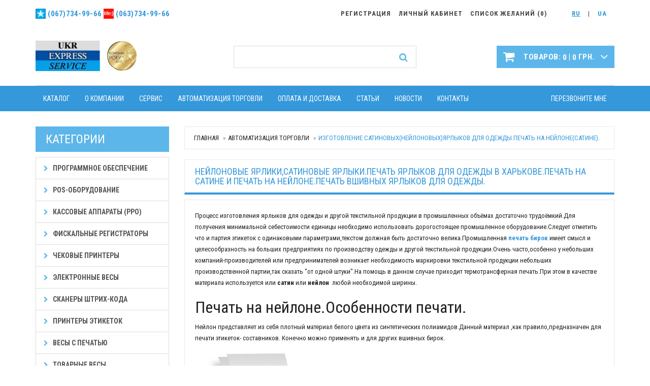

--- FILE ---
content_type: text/html; charset=UTF-8
request_url: https://expresservice.com.ua/avtomatizacija/izgotovlenie-satinovih-nejlonovih-yarlikov-dlya-odezhdi-pechat-na-nejlone-satine
body_size: 10986
content:
<!doctype html>
<html lang="en">
<head>
    <meta charset="utf-8">
    <!--[if IE]>
    <meta http-equiv="X-UA-Compatible" content="IE=Edge,chrome=1">
    <![endif]-->
    <meta name="viewport" content="width=device-width, initial-scale=1.0">

    <title>Изготовление сатиновых(нейлоновых)ярлыков для одежды.Печать на нейлоне(сатине) в Харькове.</title>
    <meta name="description" content="У нас изготовление ярлыков для одежды в Харькове.Печать ярлыков для одежды на сатине,нейлоне или других рулонных материалах.Изготовление рулонных ярлыков,вшивных ярлыков,нейлоновых ярлыков,сатиновых ярлыков с различной информацией." />
    <meta name="keywords" content="печать ярлыков,изготовление ярлыков,сатиновый ярлык,оборудование для печати ярлыков,печать на сатине,печать на нейлоне,печать ярлыков для одежды." />
	<link rel="Shortcut Icon" type="image/x-icon" href="/favicon.ico" />
		
    		
	
	

    <!-- Bootstrap Core CSS -->
    <link href="/app/view/css/bootstrap.min.css" rel="stylesheet">
	<link href="/app/view/css/style.min.css" rel="stylesheet">
	

<!-- Google tag (gtag.js) -->
<script async src="https://www.googletagmanager.com/gtag/js?id=G-FG83MXFW2N"></script>
<script>
  window.dataLayer = window.dataLayer || [];
  function gtag(){dataLayer.push(arguments);}
  gtag('js', new Date());

  gtag('config', 'G-FG83MXFW2N');
  gtag('config', 'AW-781041265');
</script>

<script>
		!function(f,b,e,v,n,t,s)
		{if(f.fbq)return;n=f.fbq=function(){n.callMethod?
		n.callMethod.apply(n,arguments):n.queue.push(arguments)};
		if(!f._fbq)f._fbq=n;n.push=n;n.loaded=!0;n.version='2.0';
		n.queue=[];t=b.createElement(e);t.async=!0;
		t.src=v;s=b.getElementsByTagName(e)[0];
		s.parentNode.insertBefore(t,s)}(window, document,'script',
		'https://connect.facebook.net/en_US/fbevents.js');
		fbq('init', '769096903485207');
		fbq('track', 'PageView');
		</script><!-- Global site tag (gtag.js) - Google Ads: 781041265 -->
			<script async src="https://www.googletagmanager.com/gtag/js?id=UA-150366099-1"></script>
			<script>
				window.dataLayer = window.dataLayer || [];
				function gtag(){dataLayer.push(arguments);}
				gtag('js', new Date());
				gtag('config', 'AW-781041265');
			</script>

<noscript><img height="1" width="1" style="display:none"
  src="https://www.facebook.com/tr?id=769096903485207&ev=PageView&noscript=1"
/></noscript>
<!-- End Facebook Pixel Code -->
    <meta name="google-site-verification" content="kuI-kslY6fU2THjcLd58Yn5FVOE2v74NM8qkqlQ7Fk0" />
</head>
<body>
	
	

<!-- Main Menu Starts -->
<nav id="main-menu" class="navbar visible-xs visible-sm navbar-mob" role="navigation">
    <div class="container">
        <!-- Nav Header Starts -->
        <div class="navbar-header">
            <button type="button" class="btn btn-navbar navbar-toggle" data-toggle="collapse" data-target=".navbar-cat-collapse">
                <span class="sr-only">Toggle Navigation</span>
                <i class="fa fa-bars"></i>
            </button>
            <button type="button" class="btn btn-navbar navbar-toggle navbar-toggle-right" onclick="location.href='/cart'">
                <i class="fa fa-shopping-cart" title="Cart"></i>
            </button>
            <button type="button" class="btn btn-navbar navbar-toggle navbar-toggle-right" onclick="location.href='/user'">
                <i class="fa fa-user" title="Login"></i>
            </button>
            <button type="button" class="btn btn-navbar navbar-toggle navbar-toggle-right" onclick="location.href='/wishlist'">
                <i class="fa fa-heart" title="Список желаний"></i>
            </button>
                <button type="button" class="btn btn-navbar navbar-toggle navbar-toggle-right lang" onclick="location.href='/ua/'">
        UA    </button>
    <button type="button" class="btn btn-navbar navbar-toggle navbar-toggle-right lang_a" onclick="location.href='/'">
        RU    </button>
        </div>
        <!-- Nav Header Ends -->
        <!-- Navbar Cat collapse Starts -->
<div class="collapse navbar-collapse navbar-cat-collapse">
    <ul class="nav navbar-nav">
        
                <li><a href="/catalog">Каталог</a></li>

        
                <li><a href="/about">О компании</a></li>

        
                <li><a href="/service">Сервис</a></li>

        
                <li><a href="/avtomatizacija">Автоматизация торговли</a></li>

        
                <li><a href="/oplata-i-dostavka">Оплата и доставка</a></li>

        
                <li><a href="/articles">Статьи</a></li>

        
                <li><a href="/news">Новости</a></li>

        
                <li><a href="/contacts">Контакты</a></li>

                <li class="pull-right">
            <a href="#" data-toggle="modal" data-target=".oneclick-modal" >
                Перезвоните мне            </a>
        </li>
    </ul>
</div>
<!-- Navbar Cat collapse Ends -->    </div>
</nav>
<!-- Main Menu Ends -->

<!-- Header Section Starts -->
<header id="header-area">
    <!-- Nested Container Starts -->
    <div class="container">
        <!-- Header Top Starts -->
        <div class="header-top text-uppercase">
            <div class="row">
                <!-- Header Links Ends -->
<div class="col-sm-4 col-xs-12 hidden-md hidden-sm hidden-xs msg">
   <p><img src="/pic/Image/ks.png" height="20" alt="" style="vertical-align: middle; margin-bottom: 3px;" /> <span style="font-size: 114%"><a href="tel:+380677349966">(067)734-99-66</a></span>  
<img src="/pic/Image/life.png" height="20" alt="" style="vertical-align: middle; margin-bottom: 3px;" /> <span style="font-size: 114%"><a href="tel:+380637349966">(063)734-99-66</a></span></p></div>
<!-- Header Links Starts -->
<div class="col-md-8 col-xs-12 col-sm-12">
        <div class="header-links">
            <ul class="nav navbar-nav navbar-right">
                        <li><a class="lang" href="/ua/">UA</a></li>
    <li><a href="#">|</a></li>    <li><a class="lang_a" href="/">RU</a></li>
<li style="padding-left: 30px;">&nbsp;</li>
				<li>
					<a href="/wishlist">
						<i class="fa fa-heart hidden-lg hidden-md" title="Список желаний"></i>
											<span class="hidden-sm hidden-xs">
												Список желаний (<span class="wishlist_count">0</span>)
											</span>
					</a>
				</li>
    				<li>
                    <a href="/user">
                        <i class="fa fa-lock hidden-lg hidden-md" title="Login"></i>
										<span class="hidden-sm hidden-xs">
											Личный кабинет										</span>
                    </a>
                </li>	
                <li>
                    <a href="/user/register">
                        <i class="fa fa-unlock hidden-lg hidden-md" title="Register"></i>
										<span class="hidden-sm hidden-xs">
											Регистрация										</span>
                    </a>
                </li>
    				
               
            
    			
        </ul>
		
</div>
<!-- Currency & Languages Ends -->            </div>
        </div>
        <!-- Header Top Ends -->
        <!-- Main Header Starts -->
        <div class="main-header">
            <div class="row">
                <!-- Logo Starts -->
                <div class="col-md-4 col-xs-12">
                    <div id="logo">
                        <a href="/"><img src="/app/view/img/logo2.jpg" title="ExpresService" alt="ExpresService" class="img-responsive" /></a>						
                    </div>
                    <div class="hidden-md hidden-lg">
                        <p id="logo-text-1" class="hidden-xs hidden-sm">Укрэкспресс сервис</p>
                        <p id="logo-text-2" class="hidden-xs hidden-sm">Электронное торговое оборудование</p>
                        <p id="logo-text-3"><a href="tel:+380677349966">+380 (67) 734 99 66</a></p>
                    </div>
                </div>
                <!-- Logo Starts -->
                <!-- Search Starts -->
                <div class="col-md-4 col-sm-12 col-xs-12">
                    <div id="search"  class="btn-group btn-block">
	<form method="get" action="/search" class="input-group">
		<input type="hidden" name="search" value="prod" id="searchkind" />
		<input type="text" class="form-control input-lg" placeholder="" name="q" id="gsearch">
	<span class="input-group-btn">
	<button class="btn btn-lg" type="button" onclick="$('#search form').submit();">
		<i class="fa fa-search"></i>
	</button>
	</span>
	</form>
</div>                </div>
                <!-- Search Ends -->
                <!-- Shopping Cart Starts -->
                <div class="col-md-4 col-xs-3 hidden-sm hidden-xs">
                    	<div id="cart" class="btn-group btn-block">
		<button type="button" data-toggle="dropdown" class="btn btn-block btn-lg dropdown-toggle pull-right">
			<i class="fa fa-shopping-cart"></i>
			<span id="cart-total" class="hidden-xs hidden-sm">
				<span id="prods">товаров: <span id="val">0</span> </span> |
				<span id="amount"><span id="val2">0</span>  грн.</span>
			</span>
			<i class="fa fa-angle-down"></i>
		</button>
		<ul class="dropdown-menu pull-right">
							<li>
					<p class="text-center">Ваша корзина пуста!</p>
				</li>
					</ul>
	</div>
                </div>
                <!-- Shopping Cart Ends -->
            </div>
        </div>
        <!-- Main Header Ends -->
    </div>
    <!-- Nested Container Ends -->
</header>
<!-- Header Section Ends -->
<!-- Main Menu Starts -->
<nav id="main-menu" class="navbar hidden-sm hidden-xs" role="navigation">
    <div class="container">
        <!-- Nav Header Starts -->
        <div class="navbar-header">
            <button type="button" class="btn btn-navbar navbar-toggle" data-toggle="collapse" data-target=".navbar-cat-collapse">
                <span class="sr-only">Toggle Navigation</span>
                <i class="fa fa-bars"></i>
            </button>
        </div>
        <!-- Nav Header Ends -->
        <!-- Navbar Cat collapse Starts -->
<div class="collapse navbar-collapse navbar-cat-collapse">
    <ul class="nav navbar-nav">
                        <li><a href="/catalog">Каталог</a></li>
                                    <li><a href="/about">О компании</a></li>
                                    <li class="dropdown">
                    <a href="/service" class="dropdown-toggle" data-toggle="dropdown" data-hover="dropdown" data-delay="10">Сервис</a>
                    <ul class="dropdown-menu" role="menu">
                                                <li><a tabindex="-1" href="/service/obsluzhivanie-kassovih-apparatov">Обслуживание кассовых аппаратов (Харьков).</a></li>
                                                <li><a tabindex="-1" href="/ustanovka-programmnogo-rro-prro-v-harkove">Установка программного РРО (пРРО) в Харькове</a></li>
                                                <li><a tabindex="-1" href="/podklyuchenie-bankovskogo-terminala">Подключение банковского терминала</a></li>
                                                <li><a tabindex="-1" href="/service/remont_jelektronnyh_vesov">Ремонт электронных весов</a></li>
                                                <li><a tabindex="-1" href="/service/remont_skanera_sht_koda">Ремонт сканера штрих кода</a></li>
                                                <li><a tabindex="-1" href="/service/remont_detektora_valjut">Ремонт детектора валют</a></li>
                                                <li><a tabindex="-1" href="/service/remont_schjotchika_banknot">Ремонт счётчиков банкнот</a></li>
                                                <li><a tabindex="-1" href="/service/remont_chekovogo_printer">Ремонт чековых принтеров</a></li>
                                                <li><a tabindex="-1" href="/service/remont-pos-terminala">Ремонт POS-терминала и сенсорного монитора</a></li>
                                                <li><a tabindex="-1" href="/service/remont_printera_etiketok_barcodeprinter_remont">Ремонт принтера этикеток.</a></li>
                                                <li><a tabindex="-1" href="/instrukcii-po-rabote-rro">Инструкции по работе РРО</a></li>
                                                <li><a tabindex="-1" href="/podderzhka-po">Поддержка ПО</a></li>
                                            </ul>
                </li>
                                    <li class="dropdown">
                    <a href="/avtomatizacija" class="dropdown-toggle" data-toggle="dropdown" data-hover="dropdown" data-delay="10">Автоматизация торговли</a>
                    <ul class="dropdown-menu" role="menu">
                                                <li><a tabindex="-1" href="/avtomatizacija/avtom_rozn_mag">Автоматизация магазина</a></li>
                                                <li><a tabindex="-1" href="/avtomatizacija/avtokafe">Автоматизация кафе,фаст-фуда,ресторана</a></li>
                                                <li><a tabindex="-1" href="/avtomatizacija/magazsamoob">Автоматизация супермаркета (магазин самообслуживания)</a></li>
                                                <li><a tabindex="-1" href="/avtomatizaciya-processa-fasovki-i-markirovki">Автоматизация процесса фасовки и маркировки</a></li>
                                                <li><a tabindex="-1" href="/avtomatizacija/avtomatizacija_aptek">Автоматизация аптек</a></li>
                                                <li><a tabindex="-1" href="/avtomatizacija/reteko">Reteko-Удалённая торговая точка.</a></li>
                                                <li><a tabindex="-1" href="/avtomatizacija/lombard">Автоматизация ломбарда</a></li>
                                                <li><a tabindex="-1" href="/avtomatizacija/1cavtomat">1C.Предприятие.Внедрение.Конфигурирование.</a></li>
                                                <li><a tabindex="-1" href="/avtomatizacija/plastik_kart">Изготовление пластиковых и дисконтных карт</a></li>
                                                <li><a tabindex="-1" href="/avtomatizacija/izgotovlenie-satinovih-nejlonovih-yarlikov-dlya-odezhdi-pechat-na-nejlone-satine">Изготовление сатиновых(нейлоновых)ярлыков для одежды.Печать на нейлоне(сатине).</a></li>
                                                <li><a tabindex="-1" href="/avtomatizacija/avtotizacija-servicnogo-centra">Автоматизация сервисного центра по ремонту техники.</a></li>
                                            </ul>
                </li>
                                    <li class="dropdown">
                    <a href="/oplata-i-dostavka" class="dropdown-toggle" data-toggle="dropdown" data-hover="dropdown" data-delay="10">Оплата и доставка</a>
                    <ul class="dropdown-menu" role="menu">
                                                <li><a tabindex="-1" href="/usloviya-oplati">Условия оплаты</a></li>
                                                <li><a tabindex="-1" href="/usloviya-dostavki">Условия доставки товаров</a></li>
                                                <li><a tabindex="-1" href="/usloviya-garantijnogo-obsluzhivaniya">Условия гарантийного обслуживания</a></li>
                                                <li><a tabindex="-1" href="/politika-vozvrata">Политика возврата</a></li>
                                                <li><a tabindex="-1" href="/dogovor-publichnoj-oferti">Договор публичной оферты</a></li>
                                                <li><a tabindex="-1" href="/politika-konfidencialnosti">Политика конфиденциальности</a></li>
                                            </ul>
                </li>
                                    <li><a href="/articles">Статьи</a></li>
                                    <li><a href="/news">Новости</a></li>
                                    <li><a href="/contacts">Контакты</a></li>
                            <li class="pull-right">
            <a href="#" data-toggle="modal" data-target=".oneclick-modal" >
                Перезвоните мне            </a>
        </li>
    </ul>
</div>
<!-- Navbar Cat collapse Ends -->    </div>
</nav>
<!-- Main Menu Ends -->
<!-- Main Container Starts -->
<div id="main-container" class="container home">
    <!-- Nested Row Starts -->

            <div class="row">
            <!-- Primary Content Starts -->
            <div class="col-md-9 col-md-push-3 col-xs-12">
                                    <ol class="breadcrumb hidden-xs hidden-sm">
                    <li><a href="/">Главная</a></li>
                <li><a href="/avtomatizacija">Автоматизация торговли</a></li>
                <li class="active">Изготовление сатиновых(нейлоновых)ярлыков для одежды.Печать на нейлоне(сатине).</li>
</ol>                
                
                <div class="product-info-box">
                                            <h1 class="heading">Нейлоновые ярлики,сатиновые ярлыки.Печать ярлыков для одежды в Харькове.Печать на сатине и печать на нейлоне.Печать вшивных ярлыков для одежды.</h1>
                                                                <div class="content panel-smart">
                            <p>Процесс изготовления ярлыков для одежды и другой текстильной продукции в промышленных объёмах достаточно трудоёмкий.Для получения минимальной себестоимости единицы необходимо использовать дорогостоящее промышленное оборудование.Следует отметить что и партия этикеток с одинаковыми параметрами,текстом должная быть достаточно велика.Промышленная <a href="http://expresservice.com.ua/articles/pechat-yarlikov-dlya-odezhdi-oborudovanie-dlya-pechati-na-satine-ili-nejlone-nejlonovie-i-satinovie-yarliki" id="печать на сатине,печать на нейлоне" title="печать на сатине,печать на нейлоне" type="печать на сатине,печать на нейлоне"><strong>печать бирок</strong></a> имеет смысл и целесообразность на больших предприятиях по производству одежды и другой текстильной продукции.Очень часто,особенно у небольших компаний-производителей или предпринимателей возникает необходимость маркировки текстильной продукции небольших производственной партии,так сказать &quot;от одной штуки&quot;.На помощь в данном случае приходит термотрансферная печать.При этом в качестве материала используется или <strong>сатин </strong>или <strong>нейлон&nbsp; </strong>любой необходимой ширины.</p>

<h2>Печать на нейлоне.Особенности печати.</h2>

<p>Нейлон представляет из себя плотный материал белого цвета из синтетических полиамидов.Данный материал ,как правило,предназначен для печати этикеток- составников. Конечно можно применять и для других вшивных бирок.</p>

<p><img alt="печать на текстильном нейлоне" id="печать на текстильном нейлоне" longdesc="http://www.expresservice.com.ua/admin/FCKeditor/editor/%D0%BF%D0%B5%D1%87%D0%B0%D1%82%D1%8C%20%D0%BD%D0%B0%20%D1%82%D0%B5%D0%BA%D1%81%D1%82%D0%B8%D0%BB%D1%8C%D0%BD%D0%BE%D0%BC%20%D0%BD%D0%B5%D0%B9%D0%BB%D0%BE%D0%BD%D0%B5" src="/pic/Image/textil/tekstil-lenta-nylon.jpg" style="height:235px; width:200px" title="печать на текстильном нейлоне" /></p>

<p>Для печати используется термотрансферный принтер со специальным красящим риббоном(TEXTIL) и соответственно <a href="http://expresservice.com.ua/catalog/rashod/439" id="текстильная нейлоновая лента" title="текстильная нейлоновая лента" type="текстильная нейлоновая лента"><strong>рулонная текстильная нейлоновая лента</strong></a>.С помощью принтеры получается добиться высокого качества печати,возможность печати мелким текстом и возможность печати логотипа предприятия или штрих кода.Печать нейлоновой этикетки-бирки,как правило,не занимает много времени.Достаточно только создать необходимый макет и отправить задание на печать.</p>

<h2>Печать на сатине.Особенности печати.</h2>

<p><br />
Текстильный сатин представляет из себя глянцевый материал из натурального материала или полиэстра.Сатиновая бирка отличается отличным внешним видом и устойчива к внешнему воздействию.В том числе к стирке с применением активных стиральных порошков.Вшивная бирка напечатанная на сатине предназначена для информирование пользователя о составе товара,его производителе.Так же имеется возможность нанесения логотипа предприятия изготовителя.</p>

<p>&nbsp;</p>

<div><img alt="Печать на сатине." id="Печать на сатине." longdesc="http://www.expresservice.com.ua/admin/FCKeditor/editor/%D0%9F%D0%B5%D1%87%D0%B0%D1%82%D1%8C%20%D0%BD%D0%B0%20%D1%81%D0%B0%D1%82%D0%B8%D0%BD%D0%B5.%D0%A2%D0%B5%D1%85%D0%BD%D0%BE%D0%BB%D0%BE%D0%B3%D0%B8%D1%8F%20%D0%B8%D0%B7%D0%B3%D0%BE%D1%82%D0%BE%D0%B2%D0%BB%D0%B5%D0%BD%D0%B8%D1%8F%20%D0%B2%D1%88%D0%B8%D0%B2%D0%BD%D1%8B%D1%85%20%D0%B1%D0%B8%D1%80%D0%BE%D0%BA%20%D0%BD%D0%B0%20%D1%81%D0%B0%D1%82%D0%B8%D0%BD%D0%B5." src="/pic/Image/textil/satin.jpg" style="height:200px; width:200px" title="Печать на сатине." />
<div>Как и в случае с печатью на нейлоне необходимо использовать <a href="http://expresservice.com.ua/catalog/printer-etiketok-v-harkove" id="принтер для печати на нейлоне,текстиле,сатине" title="принтер для печати на нейлоне,текстиле,сатине" type="принтер для печати на нейлоне,текстиле,сатине"><strong>термотрансферный принтер</strong></a>.При этом наиболее правильно использовать принтер с качеством печати 300 dpi.Этот принтер позволяет наносить на бирку мелкий текст.Печать с использованием термотрансферного принтера позволяет печатать вшивные бирки на сатине или нейлоне от 1шт до 2000-3000 тысяч за смену.При больших объёмах печати эффективно использовать промышленное стационарное текстильное оборудование.<br />
Наша компания предлагает:
<ul>
	<li>термотрансферные принтеры различного уровня;</li>
	<li>весь комплекс работ по настройке печати на нейлоне или сатине;</li>
	<li>риббоны различного предназначения;</li>
	<li>текстильную нейлоновую ленту различной намотки и ширины;</li>
	<li>текстильную сатиновую ленту различной намотки и ширины;</li>
</ul>

<p>а также любую кон<strong>с</strong>ультативную помощь!</p>
</div>
</div>

<p>&nbsp;</p>
                        </div>
                                    </div>

            </div>
            <!-- Primary Content Ends -->
            <!-- Sidebar Starts -->
            <div class="col-md-3 col-md-pull-9 col-xs-12 hidden-xs hiddeen-sm" id="extsearch">
                
                <!-- Banner #1 Starts -->
                
                <!-- Banner #1 Ends -->
                <!-- Banner #2 Starts -->
                
                <!-- Banner #2 Ends -->

                <!-- Categories Links Starts -->
<h3 class="side-heading">Категории</h3>
<div class="list-group categories">
            <a href="/catalog/programmnoe-obespechenie" class="list-group-item">
            <i class="fa fa-chevron-right"></i>
            Программное обеспечение        </a>
            <a href="/catalog/pos" class="list-group-item">
            <i class="fa fa-chevron-right"></i>
            POS-оборудование        </a>
            <a href="/catalog/kassovyj-apparat-kupit" class="list-group-item">
            <i class="fa fa-chevron-right"></i>
            Кассовые аппараты (РРО)        </a>
            <a href="/catalog/fiskalnyj-registrator" class="list-group-item">
            <i class="fa fa-chevron-right"></i>
            Фискальные регистраторы        </a>
            <a href="/catalog/check-print" class="list-group-item">
            <i class="fa fa-chevron-right"></i>
            Чековые принтеры        </a>
            <a href="/catalog/jelektronnye-vesy-cena-kupit" class="list-group-item">
            <i class="fa fa-chevron-right"></i>
            Электронные весы        </a>
            <a href="/catalog/skaner-shtrih-koda" class="list-group-item">
            <i class="fa fa-chevron-right"></i>
            Сканеры штрих-кода        </a>
            <a href="/catalog/printer-etiketok-v-harkove" class="list-group-item">
            <i class="fa fa-chevron-right"></i>
            Принтеры этикеток        </a>
            <a href="/catalog/vesi_s_pechatyu_etiketok" class="list-group-item">
            <i class="fa fa-chevron-right"></i>
            Весы с печатью        </a>
            <a href="/catalog/tovarnie-vesy" class="list-group-item">
            <i class="fa fa-chevron-right"></i>
            Товарные весы        </a>
            <a href="/catalog/laboratornie-vesy" class="list-group-item">
            <i class="fa fa-chevron-right"></i>
            Лабораторные весы        </a>
            <a href="/catalog/vesy-fasovki-kuhni-restorana-kafe" class="list-group-item">
            <i class="fa fa-chevron-right"></i>
            Весы для фасовки и кухни        </a>
            <a href="/catalog/platezhnie-terminali" class="list-group-item">
            <i class="fa fa-chevron-right"></i>
            Платежные терминалы        </a>
            <a href="/catalog/kranovie_vesi" class="list-group-item">
            <i class="fa fa-chevron-right"></i>
            Крановые весы        </a>
            <a href="/catalog/zapajshik_cas" class="list-group-item">
            <i class="fa fa-chevron-right"></i>
            Запайщики механические        </a>
            <a href="/catalog/detektor_val" class="list-group-item">
            <i class="fa fa-chevron-right"></i>
            Детекторы валют        </a>
            <a href="/catalog/infrakrasnie-detektori-valyut" class="list-group-item">
            <i class="fa fa-chevron-right"></i>
            ИК детекторы валют        </a>
            <a href="/catalog/avtomaticheskiy-detektor-valyut" class="list-group-item">
            <i class="fa fa-chevron-right"></i>
            Автоматические детекторы        </a>
            <a href="/catalog/schetchiki-banknot" class="list-group-item">
            <i class="fa fa-chevron-right"></i>
            Купюросчётные машинки        </a>
            <a href="/catalog/taksometr" class="list-group-item">
            <i class="fa fa-chevron-right"></i>
            Таксометр        </a>
            <a href="/catalog/term_cbora_danih" class="list-group-item">
            <i class="fa fa-chevron-right"></i>
            Терминалы сбора данных        </a>
            <a href="/catalog/smagncard" class="list-group-item">
            <i class="fa fa-chevron-right"></i>
            Считыватели магнитной карты        </a>
            <a href="/catalog/denezhnyj_jawik" class="list-group-item">
            <i class="fa fa-chevron-right"></i>
            Денежные ящики        </a>
            <a href="/catalog/etiket_pistoleti_kupit" class="list-group-item">
            <i class="fa fa-chevron-right"></i>
            Этикет пистолеты        </a>
            <a href="/catalog/rashod" class="list-group-item">
            <i class="fa fa-chevron-right"></i>
            Термоэтикетки и этикетки.        </a>
            <a href="/catalog/tekstilnie-lenti" class="list-group-item">
            <i class="fa fa-chevron-right"></i>
            Текстильные ленты        </a>
            <a href="/catalog/ribbon-kupit-dla-printera" class="list-group-item">
            <i class="fa fa-chevron-right"></i>
            Риббоны        </a>
            <a href="/catalog/lenta_kassovaya_chekovaja" class="list-group-item">
            <i class="fa fa-chevron-right"></i>
            Кассовая лента        </a>
            <a href="/catalog/uslugi-pechati" class="list-group-item">
            <i class="fa fa-chevron-right"></i>
            Услуги печати        </a>
    </div>
<!-- Categories Links Ends -->
                <!-- Categories Links Starts -->
<h3 class="side-heading">Статьи</h3>
<div class="list-group categories">
            <a href="/articles/sovremennaya-kassovaya-zona-magazina-kak-viglyadit-rabochee-mesto-kassira-segodnya" class="list-group-item">
            <i class="fa fa-chevron-right"></i>
            Современная кассовая зона магазина: как выглядит рабочее место кассира сегодня            <span>Кассовая зона &mdash; это не просто место расчёта с покупателем. Именно здесь формируется финальное впечатление о магазине: скорость обслуживания, удобство оплаты и точность операций напрямую влияют н...</span>
        </a>
            <a href="/articles/ribboni-dlya-termoprintera-kak-vibrat-i-gde-kupit" class="list-group-item">
            <i class="fa fa-chevron-right"></i>
            Риббоны для термопринтера: как выбрать и где купить?            <span>Когда речь заходит о печати этикеток, чеков или баркодов, важнейшую роль играет правильный выбор расходных материалов для термопринтера. Одним из таких материалов являются риббоны, которые обеспечиваю...</span>
        </a>
            <a href="/articles/datamatrix-skaneri-dlya-akciznih-tovarov-s-yanvarya-2026-goda-novie-pravila-i-oborudovanie" class="list-group-item">
            <i class="fa fa-chevron-right"></i>
            DataMatrix-сканеры для акцизных товаров с января 2026 года — новые правила и оборудование            <span>Введение

С 1 января 2026 года в Украине вступают в силу новые правила маркировки акцизных товаров &mdash; алкоголя, табачных изделий и жидкостей для электронных сигарет.
Главное новшество &mdash; ...</span>
        </a>
            <a href="/articles/kupit-rro-v-harkove-kassovie-apparati-prro-registraciya-i-servis-vse-o-fiskalnih-resheniyah-2025" class="list-group-item">
            <i class="fa fa-chevron-right"></i>
            Купить РРО в Харькове — кассовые аппараты, ПРРО, регистрация и сервис | Всё о фискальных решениях 2025            <span>Введение

В Украине любой предприниматель, принимающий оплату наличными или банковской картой, должен использовать регистратор расчётных операций (РРО) или его программный аналог (ПРРО) &mdash; это ...</span>
        </a>
            <a href="/articles/pos-programma-dlya-magazina-unipro" class="list-group-item">
            <i class="fa fa-chevron-right"></i>
            POS программа для магазина Unipro            <span>Для успешной работы современному магазину нужна надежная POS программа для магазина. Решение Unipro &ndash; это универсальный софт, который помогает автоматизировать торговлю, учет товаров и работу ка...</span>
        </a>
    </div>
<!-- Categories Links Ends -->            </div>
            <!-- Sidebar Ends -->
        </div>
        <!-- Nested Row Ends -->
    </div>
<!-- Main Container Ends -->
<!-- Footer Section Starts -->
<footer id="footer-area">
    <!-- Footer Links Starts -->
    <div class="footer-links">
        <!-- Container Starts -->
        <div class="container">
                <div class="col-md-2 col-sm-6">
        <h5><a href="/oplata-i-dostavka">Оплата и доставка</a></h5>
        <ul>
                            <li><a href="/usloviya-oplati">Условия оплаты</a></li>
                            <li><a href="/usloviya-dostavki">Условия доставки товаров</a></li>
                            <li><a href="/usloviya-garantijnogo-obsluzhivaniya">Условия гарантийного обслуживания</a></li>
                            <li><a href="/politika-vozvrata">Политика возврата</a></li>
                    </ul>
    </div>
					<div class="col-md-2 col-sm-6">
						<h5>Статьи</h5>
						<ul>
            			                <li><a href="/articles/sovremennaya-kassovaya-zona-magazina-kak-viglyadit-rabochee-mesto-kassira-segodnya">Современная кассовая зона магазина: как выглядит рабочее место кассира сегодня</a></li>
            			                <li><a href="/articles/ribboni-dlya-termoprintera-kak-vibrat-i-gde-kupit">Риббоны для термопринтера: как выбрать и где купить?</a></li>
            			                <li><a href="/articles/datamatrix-skaneri-dlya-akciznih-tovarov-s-yanvarya-2026-goda-novie-pravila-i-oborudovanie">DataMatrix-сканеры для акцизных товаров с января 2026 года — новые правила и оборудование</a></li>
            			                <li><a href="/articles/kupit-rro-v-harkove-kassovie-apparati-prro-registraciya-i-servis-vse-o-fiskalnih-resheniyah-2025">Купить РРО в Харькове — кассовые аппараты, ПРРО, регистрация и сервис | Всё о фискальных решениях 2025</a></li>
            						</ul>
					</div>
					<div class="col-md-2 col-sm-6">
						<h5>Личный кабинет</h5>
						<ul>
							<li><a href="/user/order-history">История заказов</a></li>
							<li><a href="/user/wishlist">Список желаний</a></li>
							<li><a href="/user/register">Регистрация</a></li>
						</ul>
					</div>
				<!-- My Account Links Ends -->
				<!-- Clearfix Spacer Starts -->
					<div class="clearfix visible-sm"></div>
				<!-- Clearfix Spacer Ends -->
				<!-- Follow Us Links Starts -->
					<div class="col-md-2 col-sm-6">
						<h5>Следите за нами</h5>
						<ul>
							<li><a href="https://www.facebook.com/TKexpresservice/" rel="nofollow" target="_blank">Facebook</a></li>
							<li><a href="https://www.youtube.com/channel/UCgX-U2JCblgqX0nkwA-2bsg" rel="nofollow" target="_blank">YouTube</a></li>
							<li><img src="/app/view/img/loading-img.gif" data-src="/app/view/img/avrora2.jpg" class="b-lazy img-responsive" /></li>
						</ul>
					</div>
				<!-- Follow Us Links Ends -->
				<!-- Contact Us Starts -->
					<div class="col-md-4 col-sm-12 last">
						<h5>Контакты</h5>
						<ul>
							<li>Адрес: 61052,Харьков, ул.Полтавский шлях, 23/25.</li>
							<li>E-mail: <a href="mailto:expresservice@ukr.net">expresservice@ukr.net</a></li>
						</ul>
						<h4 class="lead">
                            Тел: <span><a href="tel:+380677349966">(067) 734-99-66</a></span>						</h4>
						<h4 class="lead">
                            Тел: <span><a href="tel:+380677349966">(067) 734-99-66</a></span>						</h4>
						<h4 class="lead">
                            Тел: <span><a href="tel:+380637349966">(063) 734-99-66</a></span>						</h4>
						<br>
						<img src="/pic/visa-mc.jpg" alt="Visa, Mastercard" width="120"/>
					</div>
				<!-- Contact Us Ends -->
        </div>
        <!-- Container Ends -->
    </div>
    <!-- Footer Links Ends -->
    <!-- Copyright Area Starts -->
    <div class="copyright">
        <!-- Container Starts -->
        <div class="container">
            <!-- Starts -->
            <div class="pull-left">
                <p>Copyright &copy; 2008-2017 Expresservice.</p>
                Сделано в <a href="http://asweb.com.ua" rel="nofollow">ASweb</a>
            </div>
            <p class="pull-right">
                <a href="/politika-konfidencialnosti">Политика конфиденциальности</a>
            </p>
            <!-- Ends -->
        </div>
        <!-- Container Ends -->
    </div>
    <!-- Copyright Area Ends -->
</footer>
<!-- Footer Section Ends -->
<!-- JavaScript Files -->

<div class="modal fade oneclick-modal" tabindex="-1" role="dialog" aria-labelledby="myModalLabel">
    <div class="modal-dialog modal-lg" role="document">
        <div class="modal-content">
            <div class="modal-header">
                <button type="button" class="close" data-dismiss="modal" aria-label="Close" id="oneclick-close">
                    <span aria-hidden="true">&times;</span>
                </button>
                <h5>Введите Ваш телефон</h5>
            </div><!-- end modal-header -->
            <div class="modal-body">
                <div class="row">
                    <div class="col-sm-12">
                        <form action="/order/oneclick" method="get" id="oneclick-form">
                            <div class="form-group">
                                <input type="hidden" class="form-control" name="prid" id="oneclick-prid" value="">
                                <input type="text" class="form-control" name="phone" id="oneclick-phone" value="">
                            </div>
                            <div class="form-group">
                                <button type="button" class="btn btn-cart" onclick="$('#oneclick-close').click(); $.get('/order/oneclick', $('#oneclick-form').serialize());" data-toggle="modal" data-target=".oneclick-modal-done">
                                    <span>Отправить</span>
                                </button>
                            </div>
                        </form>
                    </div><!-- end col -->
                </div><!-- end row -->
            </div><!-- end modal-body -->
        </div><!-- end modal-content -->
    </div><!-- end modal-dialog -->
</div><!-- end productRewiew -->

<!-- Modal Product Quick View -->
<div class="modal fade oneclick-modal-done" tabindex="-1" role="dialog" aria-labelledby="myModalLabel">
    <div class="modal-dialog modal-lg" role="document">
        <div class="modal-content">
            <div class="modal-header">
                <button type="button" class="close" data-dismiss="modal" aria-label="Close">
                    <span aria-hidden="true">&times;</span>
                </button>
                <h5>Заказ оформлен</h5>
            </div><!-- end modal-header -->
        </div><!-- end modal-content -->
    </div><!-- end modal-dialog -->
</div><!-- end productRewiew -->

<!-- CSS Files -->
<link href="/app/view/font-awesome/css/font-awesome.min.css" rel="stylesheet">
<link href="/app/view/css/owl.carousel.css" rel="stylesheet">
    
<link href="/app/view/css/responsive.css" rel="stylesheet">
<!--[if lt IE 9]>
<script src="/app/view/js/ie8-responsive-file-warning.js"></script>
<![endif]-->

<!-- HTML5 Shim and Respond.js IE8 support of HTML5 elements and media queries -->
<!-- WARNING: Respond.js doesn't work if you view the page via file:// -->
<!--[if lt IE 9]>
<script src="https://oss.maxcdn.com/libs/html5shiv/3.7.0/html5shiv.js"></script>
<script src="https://oss.maxcdn.com/libs/respond.js/1.4.2/respond.min.js"></script>
<![endif]-->

<!-- Google Web Fonts -->
<link href="https://fonts.googleapis.com/css?family=Roboto+Condensed:300italic,400italic,700italic,400,300,700" rel="stylesheet" type="text/css">
<link href="https://fonts.googleapis.com/css?family=Open+Sans:300italic,400italic,600italic,700italic,800italic,700,300,600,800,400" rel="stylesheet" type="text/css">

<link href="/app/view/css/asform.css" rel="stylesheet" type="text/css" />
<link rel="stylesheet" type="text/css" href="/app/view/css/niceacc/style.css" media="screen" />
<link rel="stylesheet" type="text/css" href="/app/view/css/tabs/style.css" media="screen" />
<link rel="stylesheet" type="text/css" href="/app/view/css/comments.css" media="screen" />
<link rel="stylesheet" href="/app/view/css/sweetalert2.min.css" />
<link rel="stylesheet" type="text/css" href="/app/view/js/autocomplete/jquery.autocomplete.css" />
<link rel="stylesheet" type="text/css" href="/app/view/js/autocomplete/lib/thickbox.css" />

<link rel="stylesheet" type="text/css" href="/app/view/css/magnific-popup.css" media="screen" />
<link href="/app/view/css/custom.css" rel="stylesheet">

<script src="/app/view/js/jquery-1.11.1.min.js"></script>
<script src="/app/view/js/jquery-migrate-1.2.1.min.js"></script>

<script src="/app/view/js/bootstrap.min.js"></script>
<script src="/app/view/js/bootstrap-hover-dropdown.min.js"></script>
<script src="/app/view/js/jquery.magnific-popup.min.js"></script>
<script src="/app/view/js/owl.carousel.min.js"></script>
<script src="/app/view/js/sweetalert2.min.js"></script>

<script type="text/javascript" src="/app/view/js/autocomplete/lib/jquery.bgiframe.min.js"></script>
<script type="text/javascript" src="/app/view/js/autocomplete/lib/jquery.ajaxQueue.js"></script>
<script type="text/javascript" src="/app/view/js/autocomplete/lib/thickbox-compressed.js"></script>
<script type="text/javascript" src="/app/view/js/autocomplete/jquery.autocomplete.js"></script>
<script type="text/javascript" src="/app/view/js/blazy.min.js" type="text/javascript"></script>

<script>
    var labels = {
        'jscart1' : 'Оформить заказ',
        'jscart2' : 'Продолжить выбор товаров',
        'jscart3' : 'Товар добавлен в вишлист',
        'jscustom1' : 'График работы',
        'jscustom2' : 'Пн.',
        'jscustom3' : 'Вт.',
        'jscustom4' : 'Ср.',
        'jscustom5' : 'Чт.',
        'jscustom6' : 'Пт.',
        'jscustom7' : 'Сб.',
        'jscustom8' : 'Вс.',
        'jsurlmk' : '/'
    };
</script>
<script src="/app/view/js/custom.js"></script>
<script src="/app/view/js/cart.js"></script>

<script type='text/javascript'>
	var liveTex = true,
	liveTexID = 44361,
	liveTex_object = true;
	(function() {
		var lt = document.createElement('script');
		lt.type ='text/javascript';
		lt.async = true;
		lt.src = 'https://cs15.livetex.ru/js/client.js';
		var sc = document.getElementsByTagName('script')[0];
		if ( sc ) sc.parentNode.insertBefore(lt, sc);
		else document.documentElement.firstChild.appendChild(lt);
	})();
</script>

</body>
</html>

--- FILE ---
content_type: text/css
request_url: https://expresservice.com.ua/app/view/css/style.min.css
body_size: 3601
content:
a:hover,body{color:#212121}#cart .btn span,#cart .btn-block1 a,#main-menu .navbar-nav>li a,.breadcrumb,.main-heading,.main-heading2,.product-col .price .price-tax,.product-head,.sub-heading{text-transform:uppercase}body{font:14px/22px 'Roboto Condensed',sans-serif}a{color:#3498db}a:focus{outline:0}h1,h2,h3,h4,h5,h6{font-family:'Roboto Condensed',sans-serif;color:#212121}h1{font-size:38px}h2{font-size:32px}h3{font-size:26px}h4{font-size:20px}h5{font-size:18px}h6{font-size:14px}.main-heading{font-size:46px}.main-heading span{font-size:18px;color:#878a8c}.main-heading2,.sub-heading{font-size:24px}.sub-heading{padding:10px 0}.header-links li,.header-top .btn-link,.msg{font-size:13px;letter-spacing:1px;font-weight:700}hr{border-color:#8c8f92}.btn-black{background-color:#212121}.btn-black.active,.btn-black:active,.btn-black:focus,.btn-black:hover,.btn-main{background-color:#3498db}.btn-main.active,.btn-main:active,.btn-main:focus,.btn-main:hover{background-color:#212121}.btn-black,.btn-black.active,.btn-black:active,.btn-black:focus,.btn-black:hover,.btn-main,.btn-main.active,.btn-main:active,.btn-main:focus,.btn-main:hover{color:#fff}#header-area{background:rgba(255,255,255,.5)}.header-top{border-bottom:1px solid #d1d5dd}.header-links ul{margin:0;padding:0}.header-links li{display:inline-block}.header-links li .fa{margin-right:3px}.header-links li,.header-links li a{color:#444}.header-links li a{padding:17px 15px 15px 0}.header-links li a:focus,.header-links li a:hover,.header-links li.active a{background:0 0;color:#3498db}.msg{padding-top:16px;color:#3498db}.header-top .btn-link{margin-top:12px;color:#444;text-decoration:none}.header-top .btn-link span,.header-top .open .btn-link{color:#3498db}.header-top .open .btn-link span{color:#444}.header-top .btn-link i.fa,.header-top .btn-link span{margin-left:3px}.main-header{padding:28px 0}#search{margin:10px 0 0;background-color:#fff}#search .input-group .form-control{background:0 0;border:solid #ddd;border-width:1px 0 1px 1px;color:#242424;-webkit-border-radius:0;-moz-border-radius:0;border-radius:0;-webkit-box-shadow:none;-moz-box-shadow:none;box-shadow:none}#cart .btn,#search .input-group .btn{-webkit-box-shadow:none;-moz-box-shadow:none}#search .input-group .btn{background:0 0;border:solid #ddd;border-width:1px 1px 1px 0;color:#5db6ea;-webkit-border-radius:0;-moz-border-radius:0;border-radius:0;box-shadow:none}#search .input-group .btn,#search .input-group .form-control{height:44px}#cart .btn{color:#fff;background:#5db6ea;border:none;text-align:left;padding:10px 13px;margin:10px 0 0;font-size:15px;-webkit-border-radius:0;-moz-border-radius:0;border-radius:0;box-shadow:none}#cart.open .btn{background:#1a7eb8}#cart .btn .fa-shopping-cart{line-height:none;font-size:24px;margin-right:10px}#cart .btn span{letter-spacing:.5px;font-weight:700}#cart .btn span#cart-total{padding:0 8px 0 5px}#cart .btn i.fa-angle-down{font-size:24px}#cart .btn .fa-angle-down,#cart .btn .fa-shopping-cart,#cart .btn span{vertical-align:middle}#cart .dropdown-menu{min-width:100%;margin-top:10px;background:#242424;color:#fff;border:none;z-index:1001;padding:5px;-webkit-border-radius:0;-moz-border-radius:0;border-radius:0}#cart .open>.dropdown-menu{display:block}#cart .dropdown-menu table{margin-bottom:10px}#cart .dropdown-menu table,#cart .dropdown-menu table td{background:0 0;border:none}#cart .dropdown-menu table.hcart td,.line-bottom{border-bottom:1px solid #54575b}.btn-block1,.line-top{border-top:1px solid #54575b}#cart .btn-block1{padding:20px 0 0}#cart .btn-block1 a{padding:8px 12px;margin-left:10px;font-size:12px;text-decoration:none}#cart .btn-block1 a+a,#cart .btn-block1 a:hover{background:#1a7eb8;color:#fff}#cart .btn-block1 a,#cart .btn-block1 a+a:hover{background:#fff;color:#252a2f}#cart .dropdown-menu li>div{min-width:427px;padding:0 10px}#cart .dropdown-menu li p{margin:20px 0}#cart .dropdown-menu table.total td{padding:2px 8px}#cart .dropdown-menu table td a{color:#5db6ea}#cart .dropdown-menu table td a:hover{color:#fff}#main-menu{background:#3498db}#main-menu.navbar{margin:0;padding:0;border:none;-webkit-border-radius:0;-moz-border-radius:0;border-radius:0}#main-menu .navbar-nav>li a{color:#fff}#main-menu .navbar-nav>li.open a,#main-menu .navbar-nav>li>a:focus,#main-menu .navbar-nav>li>a:hover{background:#1a7eb8;color:#fff}#main-menu .dropdown-menu{background:#1a7eb8;border:none;padding:0;-webkit-border-radius:0;-moz-border-radius:0;border-radius:0;-webkit-box-shadow:none;-moz-box-shadow:none;box-shadow:none}#main-menu .dropdown-menu li a{color:#fff;font-size:15px;padding-top:6px;padding-bottom:6px;font-weight:400}#main-menu .dropdown-menu li:hover a{background:#125982;text-decoration:none}#main-menu .dropdown-inner{display:table;padding-bottom:10px}#main-menu .dropdown-inner ul{display:table-cell}#main-menu .dropdown-inner .dropdown-header{font-size:15px;text-transform:uppercase;color:#fff;padding:15px 0 10px 15px}#main-menu .dropdown-inner li a{min-width:160px;display:block;padding:3px 20px;clear:both}#main-container{margin-top:30px;margin-bottom:30px}#main-container.home{margin-bottom:10px}.breadcrumb{padding:10px 18px;border:1px solid #e8e8e8;background:rgba(255,255,255,.7);-webkit-border-radius:0;-moz-border-radius:0;border-radius:0}.breadcrumb li{color:#242424;font-size:13px}.breadcrumb>li+li:before{content:"\00BB";color:#878a8c}.breadcrumb li a{color:#242424}.breadcrumb .active,.breadcrumb li a:focus,.breadcrumb li a:hover{color:#3498db}.slider{margin-bottom:30px}#main-carousel .carousel-control{background:0 0}.top-banners{margin:0}.top-banners li{margin-bottom:30px}.col1-banners,.col2-banners,.col3-banners{margin-bottom:20px}.products-list{margin-bottom:15px}.product-head{padding:14px 20px;margin:0 0 20px;font-size:24px;background:#252a2f;color:#fff}.product-col{padding:15px 15px 10px;margin-bottom:20px;background:#fff;border:1px solid #e8e8e8;text-align:center}.product-col.list{text-align:left}.product-col.list .image{padding:10px 25px 10px 10px;float:left}.product-col .caption{padding:10px 0}.product-col.list .caption{padding-top:10px}.product-col h4{font-size:18px}.product-col h4,.product-col h4 a{color:#292d30}.product-col h4 a:focus,.product-col h4 a:hover{color:#5db6ea}.product-col .description{padding:5px 0;font-size:12px;line-height:18px;text-align:justify;color:#8b8b8b}.product-col.list .description{padding-right:20px}.product-col .price{padding:5px 0}.product-col .price .price-tax{font-size:14px;color:#212121}.product-col .price span.price-new{color:#5db6ea;font-size:24px;padding-right:5px}.product-col .price span.price-old{font-size:18px;color:#7e7e7e;text-decoration:line-through}.product-col .cart-button .btn{margin-top:10px;-webkit-border-radius:0;-moz-border-radius:0;border-radius:0}.product-col .btn-compare,.product-col .btn-wishlist{margin-left:3px;color:#5db6ea;background:#fff;border:1px solid #c9c9c9}.product-col .btn-compare:hover,.product-col .btn-wishlist:hover{color:#fff;background:#5db6ea;border-color:#5db6ea}.product-col .btn-cart{font-size:14px;color:#fff;background-color:#5db6ea;border:none;text-transform:capitalize}.compare-table tbody>tr>td a:hover,.shopping-cart-table tbody>tr>td a:hover{color:#252a2f}.product-col .btn-cart .fa{margin-right:5px;padding:10px}.product-col .btn-cart .fa,.product-col .btn-cart:hover{background:#212121}.product-col .cart-button.button-group .btn-cart{padding:5px 14px;font-size:17px}.product-col .cart-button.button-group .btn-cart .fa{margin-left:0;padding:0;background:0 0}.compare-table,.shopping-cart-table{background:#fff;margin-top:30px;text-transform:uppercase}.shopping-cart-table thead>tr>td{font-size:15px;font-weight:600;border-bottom:none}.shopping-cart-table tbody>tr>td{font-size:16px}.compare-table thead{background:#f9f9f9}.compare-table thead>tr>td{font-size:15px;font-weight:600;border-bottom:none}.compare-table tbody>tr>td{font-size:14px}.compare-table td{text-align:center}.compare-table .rating .fa-star{color:#5db6ea}.login-area{padding-top:30px}.registration-area{padding-top:20px}.panel-smart{padding:20px;background:rgba(255,255,255,.7);border:1px solid #e8e8e8;-webkit-border-radius:0;-moz-border-radius:0;border-radius:0}.panel-smart .panel-heading{padding:5px 0 15px;color:#252a2f;border-bottom:1px solid #929497}.panel-smart h3.panel-title{font-size:24px}.panel-smart .panel-body{padding:20px 0 0}.registration-area .inner{margin-top:30px;margin-bottom:20px}.registration-area .control-label{color:#8b8b8b;font-weight:600}.registration-area .btn,.registration-area .form-control{-webkit-border-radius:0;-moz-border-radius:0;border-radius:0}.registration-area .dl-horizontal dt{font-weight:400}.registration-area .dl-horizontal dd{font-weight:700}.registration-area .dl-horizontal dd,.registration-area .dl-horizontal dt{margin-bottom:5px}.registration-area .dl-horizontal.total{color:#5db6ea;font-size:18px}.registration-area .dl-horizontal.total dd,.registration-area .dl-horizontal.total dt{margin-bottom:0}.product-carousel .row{margin-left:-5px;margin-right:-5px}.product-carousel .col-xs-12{padding-left:0;padding-right:0}#owl-product .item{padding-left:5px;padding-right:5px}#owl-product .owl-controls{margin:0}#owl-product .owl-controls .owl-buttons div{position:absolute;background:0 0;font-size:26px}#owl-product .owl-controls .owl-buttons .owl-next,#owl-product .owl-controls .owl-buttons .owl-prev{top:-61px;color:#fff}#owl-product .owl-controls .owl-buttons .owl-prev{right:60px}#owl-product .owl-controls .owl-buttons .owl-next{right:20px}.cat-intro{padding-top:10px}.cat-intro .img-thumbnail{-webkit-border-radius:0;-moz-border-radius:0;border-radius:0}.cat-intro .cat-body{color:#8b8b8b;font-size:13px;padding-left:5px;text-align:justify}.product-filter{margin:30px 0;padding:8px 0;border:solid #d0d0d0;border-width:1px 0}.product-filter .display{padding-top:5px}.product-filter .display a{color:#2f353b;font-size:24px;margin-right:6px}.product-filter .display a.active{color:#5db6ea}.product-filter .control-label{padding-top:5px;font-size:18px;font-weight:400}.product-filter .form-control{height:30px;padding:3px 6px;-webkit-border-radius:0;-moz-border-radius:0;border-radius:0}.side-products-list{margin:0 0 20px;padding:0;list-style:none;border:1px solid #ddd}.side-products-list li{padding:10px 15px}.side-products-list li+li{border-top:1px solid #ddd}.side-products-list h5{margin-bottom:7px;font-size:16px}.side-products-list h5 a{color:#252a2f}.side-products-list h5 a:hover{color:#5db6ea}.side-products-list img{margin-right:15px}.side-products-list .price,.side-products-list h5,.side-products-list img{float:left}.side-products-list .price span.price-new{color:#5db6ea;font-size:18px;padding-right:5px}.side-products-list .price span.price-old{font-size:14px;color:grey;text-decoration:line-through}.product-info{padding-top:10px}.product-info .images-block .thumbnail{padding:10px;-webkit-border-radius:0;-moz-border-radius:0;border-radius:0}.product-info.full .images-block .list-inline{margin-left:-5px}.product-info.full .images-block .list-inline li{padding-left:5px;padding-right:5px}.product-info .images-block .list-inline{margin-left:-2px}.product-info .images-block .list-inline li{padding-left:2px;padding-right:2px}.product-info .images-block .list-inline .thumbnail{padding:5px}.product-info .product-details h2{margin-top:0;font-size:24px}.product-info .product-details h3{font-size:22px}.product-info .product-details h2,.product-info .product-details h3{text-transform:uppercase}.product-info .product-details .manufacturer{color:grey;text-transform:uppercase}.product-info .product-details .manufacturer span{min-width:130px;display:inline-block;color:#2f353b}.product-info .product-details .price-head{padding-right:10px;font-size:24px;color:#212121;text-transform:uppercase}.product-info .product-details .price-tax{padding-top:5px;font-size:14px;color:#212121;text-transform:uppercase}.product-info .product-details .price-new{color:#5db6ea;font-size:24px;padding-right:5px}.product-info .product-details .price-old{font-size:18px;color:#212121;text-decoration:line-through}.product-info .product-details .options h3{margin-bottom:20px}.product-info .product-details .options h6{font-weight:700}.product-info .product-details .cart-button .btn{-webkit-border-radius:0;-moz-border-radius:0;border-radius:0}.product-info .product-details .btn-compare,.product-info .product-details .btn-wishlist{color:#fff;background:#303030;margin-right:3px}.product-info .product-details .btn-cart,.product-info .product-details .btn-compare:hover,.product-info .product-details .btn-wishlist:hover{background:#5db6ea}.product-info .product-details .btn-cart{font-size:14px;color:#fff;text-transform:uppercase}.product-info .product-details .btn-cart:hover{color:#fff;background:#3498db}.product-info-box{padding-top:10px}.product-info-box+.product-info-box{padding-top:30px}.product-info-box .heading{padding:13px 20px;font-size:18px;color:#3498db;text-transform:uppercase;background:#fff;border-top:1px solid #e8e8e8;border-right:1px solid #e8e8e8;border-bottom:4px solid #3498db;border-left:1px solid #e8e8e8}.product-info-box .content{color:#212121;font-size:13px}.tabs-panel{margin-top:20px}.tabs-panel.panel-smart{padding:0}.tabs-panel .nav-tabs{text-transform:uppercase;font-size:16px;border-bottom:4px solid #5db6ea}.tabs-panel .nav-tabs>li{margin-bottom:0}.tabs-panel .nav-tabs>li>a{color:#5db6ea;margin:0}.tabs-panel .btn,.tabs-panel .form-control,.tabs-panel .nav-tabs>li>a{-webkit-border-radius:0;-moz-border-radius:0;border-radius:0}.tabs-panel .nav-tabs>li.active>a,.tabs-panel .nav-tabs>li.active>a:focus,.tabs-panel .nav-tabs>li.active>a:hover,.tabs-panel .nav>li>a:focus,.tabs-panel .nav>li>a:hover{background:0 0}.tabs-panel .nav-tabs>li.active>a,.tabs-panel .nav-tabs>li.active>a:focus,.tabs-panel .nav-tabs>li.active>a:hover,.tabs-panel .nav-tabs>li>a,.tabs-panel .nav-tabs>li>a:hover{border:none}.tabs-panel .nav-tabs>li.active,.tabs-panel .nav-tabs>li.active>a{background:#5db6ea;color:#fff}.tabs-panel .nav-tabs>li>a:hover{background:#f4f4f4}.tabs-panel .tab-content{padding:20px;font-size:13px}.tabs-panel label.control-label{text-transform:uppercase;font-weight:400}.tabs-panel label.control-label.ratings{padding-top:1px}.tabs-panel .btn{margin-left:-10px}.pagination{margin:0}.pagination>li>a{color:#444c53}.pagination>li:first-child>a,.pagination>li:first-child>span,.pagination>li:last-child>a,.pagination>li:last-child>span{-webkit-border-radius:0;-moz-border-radius:0;border-radius:0}.pagination>.active>a,.pagination>.active>a:focus,.pagination>.active>a:hover,.pagination>.active>span,.pagination>.active>span:focus,.pagination>.active>span:hover{background:#5db6ea;border-color:#5db6ea}.results{padding-top:10px;text-align:right}.page-box{color:#8b8b8b;font-size:13px;margin-bottom:40px}.page-box h3{margin:0;font-size:24px;color:#252a2f}.page-box h3,.page-box h4{text-transform:uppercase}.page-box h4{margin:5px 0 15px;color:grey;font-size:18px}.page-box .sm-links{margin-bottom:20px}.page-box .sm-links li{background:#252424;width:34px;text-align:center;padding:5px 0 4px;margin:0 0 0 4px}.page-box .sm-links li:hover{background:#5db6ea}.page-box .sm-links li a .fa{color:#fff;font-size:24px}.content-box{margin-top:20px;padding:30px;background:rgba(255,255,255,.7);border:1px solid #e9e9e9}.content-box .special-heading{font-size:100px;color:#5db6ea;margin-top:0;margin-bottom:30px}#map-wrapper{border:1px solid #feffff;margin:20px 0;height:250px}.side-heading{margin-top:0;padding:12px 20px;font-size:24px;text-transform:uppercase;color:#fff;background:#5db6ea}.list-group,.list-group-item:first-child,.list-group-item:last-child{-webkit-border-radius:0;-moz-border-radius:0;border-radius:0}.list-group-item{color:#222;font-size:14px;text-transform:uppercase;font-weight:700}.list-group.categories a.list-group-item:focus,.list-group.categories a.list-group-item:hover{background-color:#5db6ea}.list-group.categories a.list-group-item:focus,.list-group.categories a.list-group-item:focus .fa,.list-group.categories a.list-group-item:hover,.list-group.categories a.list-group-item:hover .fa{color:#fff}.list-group-item .fa{font-size:12px;padding-right:6px;color:#5db6ea}.filter-group{margin-left:20px}.panel-smart blockquote{margin:0;padding:5px 15px;color:#8b8b8b;font-size:13px;border:none}.panel-smart blockquote footer{padding-top:10px;color:#252a2f;font-size:14px}.contact-details li+li{margin-top:20px}.contact-details li .fa{color:#5db6ea;padding:5px 10px 0 0;font-size:18px}.footer-links{padding:30px 0;border-top:1px solid #cdcdcd;background-color:#f8f8f8}.footer-links h5{margin-top:0;margin-bottom:20px;color:#3498db;text-transform:uppercase}.footer-links ul{list-style:none;margin:0;padding:0}.footer-links li{padding:5px 0}.footer-links li+li{border-top:1px solid #bdbdbd}.footer-links .last li+li{border:none}.footer-links li,.footer-links li a{color:#212121}.footer-links .last li a,.footer-links li a:hover{color:#3498db}.footer-links .last h4.lead{font-size:24px;margin-bottom:0;font-weight:400;color:#3498db}.footer-links .last h4.lead span{color:#151515}.copyright{background:#1b1b1b;padding:18px 0;color:#fff}.copyright a,.copyright a:hover,.copyright span{color:#3498db}.copyright p{padding-top:4px}.copyright p,.copyright ul{margin-bottom:0}.btn,.btn-black,.btn-block1 a,.btn-main,.product-col .btn-cart{-webkit-transition:all .5s ease-out;-moz-transition:all .5s ease-out;-o-transition:all .5s ease-out;transition:all .5s ease-out}

--- FILE ---
content_type: text/css
request_url: https://expresservice.com.ua/app/view/css/niceacc/style.css
body_size: 321
content:
#options {width:500px; margin:20px auto; text-align:right; color:#9ac1c9}
#options a {text-decoration:none; color:#9ac1c9}
#options a:hover {color:#033}

#acc {width:550px; list-style:none; color:#033; margin:0 auto 40px}
#acc h6 {width:536px; border:1px solid #9ac1c9; padding:6px 6px 8px; font-weight:bold; margin-top:5px; cursor:pointer; background:url('/app/view/img/niceacc/header.gif')}
#acc h6:hover {background:url('/app/view/img/niceacc/header_over.gif')}
#acc .acc-section {overflow:hidden; background:#fff}
#acc .acc-content {width:518px; padding:15px; border:1px solid #9ac1c9; border-top:none; background:#fff}


--- FILE ---
content_type: text/css
request_url: https://expresservice.com.ua/app/view/js/autocomplete/jquery.autocomplete.css
body_size: 437
content:
.ac_results {
	padding: 0px;
	border: 1px solid #ddd;
	background-color: white;
	overflow: hidden;
	z-index: 99999;
}

.ac_results ul {
	width: 100%;
	list-style-position: outside;
	list-style: none;
	padding: 0;
	margin: 0;
}

.ac_results li {
	margin: 0px;
	padding: 2px 5px;
	cursor: default;
	display: block;
	/* 
	if width will be 100% horizontal scrollbar will apear 
	when scroll mode will be used
	*/
	/*width: 100%;*/
	/*font: menu;
	font-size: 12px;*/
	/* 
	it is very important, if line-height not setted or setted 
	in relative units scroll will be broken in firefox
	*/
	/*line-height: 16px;*/
	overflow: hidden;
}

.ac_loading {
	background: white url('indicator.gif') right center no-repeat;
}

.ac_odd {
	/*background-color: #eee;*/
}

.ac_over {
	background-color: #d8edfa;
	/*color: white;*/
}
